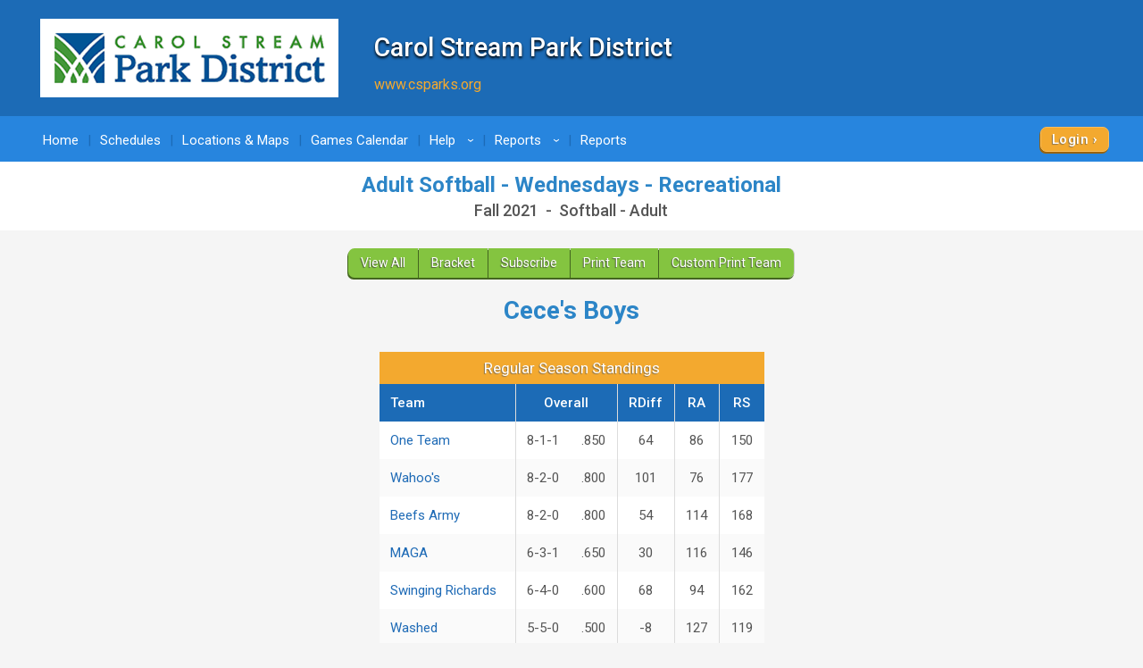

--- FILE ---
content_type: text/html; charset=utf-8
request_url: https://www.google.com/recaptcha/api2/anchor?ar=1&k=6LdtuqgUAAAAAPMNb225nn76u4Z3cxbGtvtQral4&co=aHR0cHM6Ly93d3cucXVpY2tzY29yZXMuY29tOjQ0Mw..&hl=en&v=PoyoqOPhxBO7pBk68S4YbpHZ&size=invisible&anchor-ms=20000&execute-ms=30000&cb=u5vso9d6gd9h
body_size: 48681
content:
<!DOCTYPE HTML><html dir="ltr" lang="en"><head><meta http-equiv="Content-Type" content="text/html; charset=UTF-8">
<meta http-equiv="X-UA-Compatible" content="IE=edge">
<title>reCAPTCHA</title>
<style type="text/css">
/* cyrillic-ext */
@font-face {
  font-family: 'Roboto';
  font-style: normal;
  font-weight: 400;
  font-stretch: 100%;
  src: url(//fonts.gstatic.com/s/roboto/v48/KFO7CnqEu92Fr1ME7kSn66aGLdTylUAMa3GUBHMdazTgWw.woff2) format('woff2');
  unicode-range: U+0460-052F, U+1C80-1C8A, U+20B4, U+2DE0-2DFF, U+A640-A69F, U+FE2E-FE2F;
}
/* cyrillic */
@font-face {
  font-family: 'Roboto';
  font-style: normal;
  font-weight: 400;
  font-stretch: 100%;
  src: url(//fonts.gstatic.com/s/roboto/v48/KFO7CnqEu92Fr1ME7kSn66aGLdTylUAMa3iUBHMdazTgWw.woff2) format('woff2');
  unicode-range: U+0301, U+0400-045F, U+0490-0491, U+04B0-04B1, U+2116;
}
/* greek-ext */
@font-face {
  font-family: 'Roboto';
  font-style: normal;
  font-weight: 400;
  font-stretch: 100%;
  src: url(//fonts.gstatic.com/s/roboto/v48/KFO7CnqEu92Fr1ME7kSn66aGLdTylUAMa3CUBHMdazTgWw.woff2) format('woff2');
  unicode-range: U+1F00-1FFF;
}
/* greek */
@font-face {
  font-family: 'Roboto';
  font-style: normal;
  font-weight: 400;
  font-stretch: 100%;
  src: url(//fonts.gstatic.com/s/roboto/v48/KFO7CnqEu92Fr1ME7kSn66aGLdTylUAMa3-UBHMdazTgWw.woff2) format('woff2');
  unicode-range: U+0370-0377, U+037A-037F, U+0384-038A, U+038C, U+038E-03A1, U+03A3-03FF;
}
/* math */
@font-face {
  font-family: 'Roboto';
  font-style: normal;
  font-weight: 400;
  font-stretch: 100%;
  src: url(//fonts.gstatic.com/s/roboto/v48/KFO7CnqEu92Fr1ME7kSn66aGLdTylUAMawCUBHMdazTgWw.woff2) format('woff2');
  unicode-range: U+0302-0303, U+0305, U+0307-0308, U+0310, U+0312, U+0315, U+031A, U+0326-0327, U+032C, U+032F-0330, U+0332-0333, U+0338, U+033A, U+0346, U+034D, U+0391-03A1, U+03A3-03A9, U+03B1-03C9, U+03D1, U+03D5-03D6, U+03F0-03F1, U+03F4-03F5, U+2016-2017, U+2034-2038, U+203C, U+2040, U+2043, U+2047, U+2050, U+2057, U+205F, U+2070-2071, U+2074-208E, U+2090-209C, U+20D0-20DC, U+20E1, U+20E5-20EF, U+2100-2112, U+2114-2115, U+2117-2121, U+2123-214F, U+2190, U+2192, U+2194-21AE, U+21B0-21E5, U+21F1-21F2, U+21F4-2211, U+2213-2214, U+2216-22FF, U+2308-230B, U+2310, U+2319, U+231C-2321, U+2336-237A, U+237C, U+2395, U+239B-23B7, U+23D0, U+23DC-23E1, U+2474-2475, U+25AF, U+25B3, U+25B7, U+25BD, U+25C1, U+25CA, U+25CC, U+25FB, U+266D-266F, U+27C0-27FF, U+2900-2AFF, U+2B0E-2B11, U+2B30-2B4C, U+2BFE, U+3030, U+FF5B, U+FF5D, U+1D400-1D7FF, U+1EE00-1EEFF;
}
/* symbols */
@font-face {
  font-family: 'Roboto';
  font-style: normal;
  font-weight: 400;
  font-stretch: 100%;
  src: url(//fonts.gstatic.com/s/roboto/v48/KFO7CnqEu92Fr1ME7kSn66aGLdTylUAMaxKUBHMdazTgWw.woff2) format('woff2');
  unicode-range: U+0001-000C, U+000E-001F, U+007F-009F, U+20DD-20E0, U+20E2-20E4, U+2150-218F, U+2190, U+2192, U+2194-2199, U+21AF, U+21E6-21F0, U+21F3, U+2218-2219, U+2299, U+22C4-22C6, U+2300-243F, U+2440-244A, U+2460-24FF, U+25A0-27BF, U+2800-28FF, U+2921-2922, U+2981, U+29BF, U+29EB, U+2B00-2BFF, U+4DC0-4DFF, U+FFF9-FFFB, U+10140-1018E, U+10190-1019C, U+101A0, U+101D0-101FD, U+102E0-102FB, U+10E60-10E7E, U+1D2C0-1D2D3, U+1D2E0-1D37F, U+1F000-1F0FF, U+1F100-1F1AD, U+1F1E6-1F1FF, U+1F30D-1F30F, U+1F315, U+1F31C, U+1F31E, U+1F320-1F32C, U+1F336, U+1F378, U+1F37D, U+1F382, U+1F393-1F39F, U+1F3A7-1F3A8, U+1F3AC-1F3AF, U+1F3C2, U+1F3C4-1F3C6, U+1F3CA-1F3CE, U+1F3D4-1F3E0, U+1F3ED, U+1F3F1-1F3F3, U+1F3F5-1F3F7, U+1F408, U+1F415, U+1F41F, U+1F426, U+1F43F, U+1F441-1F442, U+1F444, U+1F446-1F449, U+1F44C-1F44E, U+1F453, U+1F46A, U+1F47D, U+1F4A3, U+1F4B0, U+1F4B3, U+1F4B9, U+1F4BB, U+1F4BF, U+1F4C8-1F4CB, U+1F4D6, U+1F4DA, U+1F4DF, U+1F4E3-1F4E6, U+1F4EA-1F4ED, U+1F4F7, U+1F4F9-1F4FB, U+1F4FD-1F4FE, U+1F503, U+1F507-1F50B, U+1F50D, U+1F512-1F513, U+1F53E-1F54A, U+1F54F-1F5FA, U+1F610, U+1F650-1F67F, U+1F687, U+1F68D, U+1F691, U+1F694, U+1F698, U+1F6AD, U+1F6B2, U+1F6B9-1F6BA, U+1F6BC, U+1F6C6-1F6CF, U+1F6D3-1F6D7, U+1F6E0-1F6EA, U+1F6F0-1F6F3, U+1F6F7-1F6FC, U+1F700-1F7FF, U+1F800-1F80B, U+1F810-1F847, U+1F850-1F859, U+1F860-1F887, U+1F890-1F8AD, U+1F8B0-1F8BB, U+1F8C0-1F8C1, U+1F900-1F90B, U+1F93B, U+1F946, U+1F984, U+1F996, U+1F9E9, U+1FA00-1FA6F, U+1FA70-1FA7C, U+1FA80-1FA89, U+1FA8F-1FAC6, U+1FACE-1FADC, U+1FADF-1FAE9, U+1FAF0-1FAF8, U+1FB00-1FBFF;
}
/* vietnamese */
@font-face {
  font-family: 'Roboto';
  font-style: normal;
  font-weight: 400;
  font-stretch: 100%;
  src: url(//fonts.gstatic.com/s/roboto/v48/KFO7CnqEu92Fr1ME7kSn66aGLdTylUAMa3OUBHMdazTgWw.woff2) format('woff2');
  unicode-range: U+0102-0103, U+0110-0111, U+0128-0129, U+0168-0169, U+01A0-01A1, U+01AF-01B0, U+0300-0301, U+0303-0304, U+0308-0309, U+0323, U+0329, U+1EA0-1EF9, U+20AB;
}
/* latin-ext */
@font-face {
  font-family: 'Roboto';
  font-style: normal;
  font-weight: 400;
  font-stretch: 100%;
  src: url(//fonts.gstatic.com/s/roboto/v48/KFO7CnqEu92Fr1ME7kSn66aGLdTylUAMa3KUBHMdazTgWw.woff2) format('woff2');
  unicode-range: U+0100-02BA, U+02BD-02C5, U+02C7-02CC, U+02CE-02D7, U+02DD-02FF, U+0304, U+0308, U+0329, U+1D00-1DBF, U+1E00-1E9F, U+1EF2-1EFF, U+2020, U+20A0-20AB, U+20AD-20C0, U+2113, U+2C60-2C7F, U+A720-A7FF;
}
/* latin */
@font-face {
  font-family: 'Roboto';
  font-style: normal;
  font-weight: 400;
  font-stretch: 100%;
  src: url(//fonts.gstatic.com/s/roboto/v48/KFO7CnqEu92Fr1ME7kSn66aGLdTylUAMa3yUBHMdazQ.woff2) format('woff2');
  unicode-range: U+0000-00FF, U+0131, U+0152-0153, U+02BB-02BC, U+02C6, U+02DA, U+02DC, U+0304, U+0308, U+0329, U+2000-206F, U+20AC, U+2122, U+2191, U+2193, U+2212, U+2215, U+FEFF, U+FFFD;
}
/* cyrillic-ext */
@font-face {
  font-family: 'Roboto';
  font-style: normal;
  font-weight: 500;
  font-stretch: 100%;
  src: url(//fonts.gstatic.com/s/roboto/v48/KFO7CnqEu92Fr1ME7kSn66aGLdTylUAMa3GUBHMdazTgWw.woff2) format('woff2');
  unicode-range: U+0460-052F, U+1C80-1C8A, U+20B4, U+2DE0-2DFF, U+A640-A69F, U+FE2E-FE2F;
}
/* cyrillic */
@font-face {
  font-family: 'Roboto';
  font-style: normal;
  font-weight: 500;
  font-stretch: 100%;
  src: url(//fonts.gstatic.com/s/roboto/v48/KFO7CnqEu92Fr1ME7kSn66aGLdTylUAMa3iUBHMdazTgWw.woff2) format('woff2');
  unicode-range: U+0301, U+0400-045F, U+0490-0491, U+04B0-04B1, U+2116;
}
/* greek-ext */
@font-face {
  font-family: 'Roboto';
  font-style: normal;
  font-weight: 500;
  font-stretch: 100%;
  src: url(//fonts.gstatic.com/s/roboto/v48/KFO7CnqEu92Fr1ME7kSn66aGLdTylUAMa3CUBHMdazTgWw.woff2) format('woff2');
  unicode-range: U+1F00-1FFF;
}
/* greek */
@font-face {
  font-family: 'Roboto';
  font-style: normal;
  font-weight: 500;
  font-stretch: 100%;
  src: url(//fonts.gstatic.com/s/roboto/v48/KFO7CnqEu92Fr1ME7kSn66aGLdTylUAMa3-UBHMdazTgWw.woff2) format('woff2');
  unicode-range: U+0370-0377, U+037A-037F, U+0384-038A, U+038C, U+038E-03A1, U+03A3-03FF;
}
/* math */
@font-face {
  font-family: 'Roboto';
  font-style: normal;
  font-weight: 500;
  font-stretch: 100%;
  src: url(//fonts.gstatic.com/s/roboto/v48/KFO7CnqEu92Fr1ME7kSn66aGLdTylUAMawCUBHMdazTgWw.woff2) format('woff2');
  unicode-range: U+0302-0303, U+0305, U+0307-0308, U+0310, U+0312, U+0315, U+031A, U+0326-0327, U+032C, U+032F-0330, U+0332-0333, U+0338, U+033A, U+0346, U+034D, U+0391-03A1, U+03A3-03A9, U+03B1-03C9, U+03D1, U+03D5-03D6, U+03F0-03F1, U+03F4-03F5, U+2016-2017, U+2034-2038, U+203C, U+2040, U+2043, U+2047, U+2050, U+2057, U+205F, U+2070-2071, U+2074-208E, U+2090-209C, U+20D0-20DC, U+20E1, U+20E5-20EF, U+2100-2112, U+2114-2115, U+2117-2121, U+2123-214F, U+2190, U+2192, U+2194-21AE, U+21B0-21E5, U+21F1-21F2, U+21F4-2211, U+2213-2214, U+2216-22FF, U+2308-230B, U+2310, U+2319, U+231C-2321, U+2336-237A, U+237C, U+2395, U+239B-23B7, U+23D0, U+23DC-23E1, U+2474-2475, U+25AF, U+25B3, U+25B7, U+25BD, U+25C1, U+25CA, U+25CC, U+25FB, U+266D-266F, U+27C0-27FF, U+2900-2AFF, U+2B0E-2B11, U+2B30-2B4C, U+2BFE, U+3030, U+FF5B, U+FF5D, U+1D400-1D7FF, U+1EE00-1EEFF;
}
/* symbols */
@font-face {
  font-family: 'Roboto';
  font-style: normal;
  font-weight: 500;
  font-stretch: 100%;
  src: url(//fonts.gstatic.com/s/roboto/v48/KFO7CnqEu92Fr1ME7kSn66aGLdTylUAMaxKUBHMdazTgWw.woff2) format('woff2');
  unicode-range: U+0001-000C, U+000E-001F, U+007F-009F, U+20DD-20E0, U+20E2-20E4, U+2150-218F, U+2190, U+2192, U+2194-2199, U+21AF, U+21E6-21F0, U+21F3, U+2218-2219, U+2299, U+22C4-22C6, U+2300-243F, U+2440-244A, U+2460-24FF, U+25A0-27BF, U+2800-28FF, U+2921-2922, U+2981, U+29BF, U+29EB, U+2B00-2BFF, U+4DC0-4DFF, U+FFF9-FFFB, U+10140-1018E, U+10190-1019C, U+101A0, U+101D0-101FD, U+102E0-102FB, U+10E60-10E7E, U+1D2C0-1D2D3, U+1D2E0-1D37F, U+1F000-1F0FF, U+1F100-1F1AD, U+1F1E6-1F1FF, U+1F30D-1F30F, U+1F315, U+1F31C, U+1F31E, U+1F320-1F32C, U+1F336, U+1F378, U+1F37D, U+1F382, U+1F393-1F39F, U+1F3A7-1F3A8, U+1F3AC-1F3AF, U+1F3C2, U+1F3C4-1F3C6, U+1F3CA-1F3CE, U+1F3D4-1F3E0, U+1F3ED, U+1F3F1-1F3F3, U+1F3F5-1F3F7, U+1F408, U+1F415, U+1F41F, U+1F426, U+1F43F, U+1F441-1F442, U+1F444, U+1F446-1F449, U+1F44C-1F44E, U+1F453, U+1F46A, U+1F47D, U+1F4A3, U+1F4B0, U+1F4B3, U+1F4B9, U+1F4BB, U+1F4BF, U+1F4C8-1F4CB, U+1F4D6, U+1F4DA, U+1F4DF, U+1F4E3-1F4E6, U+1F4EA-1F4ED, U+1F4F7, U+1F4F9-1F4FB, U+1F4FD-1F4FE, U+1F503, U+1F507-1F50B, U+1F50D, U+1F512-1F513, U+1F53E-1F54A, U+1F54F-1F5FA, U+1F610, U+1F650-1F67F, U+1F687, U+1F68D, U+1F691, U+1F694, U+1F698, U+1F6AD, U+1F6B2, U+1F6B9-1F6BA, U+1F6BC, U+1F6C6-1F6CF, U+1F6D3-1F6D7, U+1F6E0-1F6EA, U+1F6F0-1F6F3, U+1F6F7-1F6FC, U+1F700-1F7FF, U+1F800-1F80B, U+1F810-1F847, U+1F850-1F859, U+1F860-1F887, U+1F890-1F8AD, U+1F8B0-1F8BB, U+1F8C0-1F8C1, U+1F900-1F90B, U+1F93B, U+1F946, U+1F984, U+1F996, U+1F9E9, U+1FA00-1FA6F, U+1FA70-1FA7C, U+1FA80-1FA89, U+1FA8F-1FAC6, U+1FACE-1FADC, U+1FADF-1FAE9, U+1FAF0-1FAF8, U+1FB00-1FBFF;
}
/* vietnamese */
@font-face {
  font-family: 'Roboto';
  font-style: normal;
  font-weight: 500;
  font-stretch: 100%;
  src: url(//fonts.gstatic.com/s/roboto/v48/KFO7CnqEu92Fr1ME7kSn66aGLdTylUAMa3OUBHMdazTgWw.woff2) format('woff2');
  unicode-range: U+0102-0103, U+0110-0111, U+0128-0129, U+0168-0169, U+01A0-01A1, U+01AF-01B0, U+0300-0301, U+0303-0304, U+0308-0309, U+0323, U+0329, U+1EA0-1EF9, U+20AB;
}
/* latin-ext */
@font-face {
  font-family: 'Roboto';
  font-style: normal;
  font-weight: 500;
  font-stretch: 100%;
  src: url(//fonts.gstatic.com/s/roboto/v48/KFO7CnqEu92Fr1ME7kSn66aGLdTylUAMa3KUBHMdazTgWw.woff2) format('woff2');
  unicode-range: U+0100-02BA, U+02BD-02C5, U+02C7-02CC, U+02CE-02D7, U+02DD-02FF, U+0304, U+0308, U+0329, U+1D00-1DBF, U+1E00-1E9F, U+1EF2-1EFF, U+2020, U+20A0-20AB, U+20AD-20C0, U+2113, U+2C60-2C7F, U+A720-A7FF;
}
/* latin */
@font-face {
  font-family: 'Roboto';
  font-style: normal;
  font-weight: 500;
  font-stretch: 100%;
  src: url(//fonts.gstatic.com/s/roboto/v48/KFO7CnqEu92Fr1ME7kSn66aGLdTylUAMa3yUBHMdazQ.woff2) format('woff2');
  unicode-range: U+0000-00FF, U+0131, U+0152-0153, U+02BB-02BC, U+02C6, U+02DA, U+02DC, U+0304, U+0308, U+0329, U+2000-206F, U+20AC, U+2122, U+2191, U+2193, U+2212, U+2215, U+FEFF, U+FFFD;
}
/* cyrillic-ext */
@font-face {
  font-family: 'Roboto';
  font-style: normal;
  font-weight: 900;
  font-stretch: 100%;
  src: url(//fonts.gstatic.com/s/roboto/v48/KFO7CnqEu92Fr1ME7kSn66aGLdTylUAMa3GUBHMdazTgWw.woff2) format('woff2');
  unicode-range: U+0460-052F, U+1C80-1C8A, U+20B4, U+2DE0-2DFF, U+A640-A69F, U+FE2E-FE2F;
}
/* cyrillic */
@font-face {
  font-family: 'Roboto';
  font-style: normal;
  font-weight: 900;
  font-stretch: 100%;
  src: url(//fonts.gstatic.com/s/roboto/v48/KFO7CnqEu92Fr1ME7kSn66aGLdTylUAMa3iUBHMdazTgWw.woff2) format('woff2');
  unicode-range: U+0301, U+0400-045F, U+0490-0491, U+04B0-04B1, U+2116;
}
/* greek-ext */
@font-face {
  font-family: 'Roboto';
  font-style: normal;
  font-weight: 900;
  font-stretch: 100%;
  src: url(//fonts.gstatic.com/s/roboto/v48/KFO7CnqEu92Fr1ME7kSn66aGLdTylUAMa3CUBHMdazTgWw.woff2) format('woff2');
  unicode-range: U+1F00-1FFF;
}
/* greek */
@font-face {
  font-family: 'Roboto';
  font-style: normal;
  font-weight: 900;
  font-stretch: 100%;
  src: url(//fonts.gstatic.com/s/roboto/v48/KFO7CnqEu92Fr1ME7kSn66aGLdTylUAMa3-UBHMdazTgWw.woff2) format('woff2');
  unicode-range: U+0370-0377, U+037A-037F, U+0384-038A, U+038C, U+038E-03A1, U+03A3-03FF;
}
/* math */
@font-face {
  font-family: 'Roboto';
  font-style: normal;
  font-weight: 900;
  font-stretch: 100%;
  src: url(//fonts.gstatic.com/s/roboto/v48/KFO7CnqEu92Fr1ME7kSn66aGLdTylUAMawCUBHMdazTgWw.woff2) format('woff2');
  unicode-range: U+0302-0303, U+0305, U+0307-0308, U+0310, U+0312, U+0315, U+031A, U+0326-0327, U+032C, U+032F-0330, U+0332-0333, U+0338, U+033A, U+0346, U+034D, U+0391-03A1, U+03A3-03A9, U+03B1-03C9, U+03D1, U+03D5-03D6, U+03F0-03F1, U+03F4-03F5, U+2016-2017, U+2034-2038, U+203C, U+2040, U+2043, U+2047, U+2050, U+2057, U+205F, U+2070-2071, U+2074-208E, U+2090-209C, U+20D0-20DC, U+20E1, U+20E5-20EF, U+2100-2112, U+2114-2115, U+2117-2121, U+2123-214F, U+2190, U+2192, U+2194-21AE, U+21B0-21E5, U+21F1-21F2, U+21F4-2211, U+2213-2214, U+2216-22FF, U+2308-230B, U+2310, U+2319, U+231C-2321, U+2336-237A, U+237C, U+2395, U+239B-23B7, U+23D0, U+23DC-23E1, U+2474-2475, U+25AF, U+25B3, U+25B7, U+25BD, U+25C1, U+25CA, U+25CC, U+25FB, U+266D-266F, U+27C0-27FF, U+2900-2AFF, U+2B0E-2B11, U+2B30-2B4C, U+2BFE, U+3030, U+FF5B, U+FF5D, U+1D400-1D7FF, U+1EE00-1EEFF;
}
/* symbols */
@font-face {
  font-family: 'Roboto';
  font-style: normal;
  font-weight: 900;
  font-stretch: 100%;
  src: url(//fonts.gstatic.com/s/roboto/v48/KFO7CnqEu92Fr1ME7kSn66aGLdTylUAMaxKUBHMdazTgWw.woff2) format('woff2');
  unicode-range: U+0001-000C, U+000E-001F, U+007F-009F, U+20DD-20E0, U+20E2-20E4, U+2150-218F, U+2190, U+2192, U+2194-2199, U+21AF, U+21E6-21F0, U+21F3, U+2218-2219, U+2299, U+22C4-22C6, U+2300-243F, U+2440-244A, U+2460-24FF, U+25A0-27BF, U+2800-28FF, U+2921-2922, U+2981, U+29BF, U+29EB, U+2B00-2BFF, U+4DC0-4DFF, U+FFF9-FFFB, U+10140-1018E, U+10190-1019C, U+101A0, U+101D0-101FD, U+102E0-102FB, U+10E60-10E7E, U+1D2C0-1D2D3, U+1D2E0-1D37F, U+1F000-1F0FF, U+1F100-1F1AD, U+1F1E6-1F1FF, U+1F30D-1F30F, U+1F315, U+1F31C, U+1F31E, U+1F320-1F32C, U+1F336, U+1F378, U+1F37D, U+1F382, U+1F393-1F39F, U+1F3A7-1F3A8, U+1F3AC-1F3AF, U+1F3C2, U+1F3C4-1F3C6, U+1F3CA-1F3CE, U+1F3D4-1F3E0, U+1F3ED, U+1F3F1-1F3F3, U+1F3F5-1F3F7, U+1F408, U+1F415, U+1F41F, U+1F426, U+1F43F, U+1F441-1F442, U+1F444, U+1F446-1F449, U+1F44C-1F44E, U+1F453, U+1F46A, U+1F47D, U+1F4A3, U+1F4B0, U+1F4B3, U+1F4B9, U+1F4BB, U+1F4BF, U+1F4C8-1F4CB, U+1F4D6, U+1F4DA, U+1F4DF, U+1F4E3-1F4E6, U+1F4EA-1F4ED, U+1F4F7, U+1F4F9-1F4FB, U+1F4FD-1F4FE, U+1F503, U+1F507-1F50B, U+1F50D, U+1F512-1F513, U+1F53E-1F54A, U+1F54F-1F5FA, U+1F610, U+1F650-1F67F, U+1F687, U+1F68D, U+1F691, U+1F694, U+1F698, U+1F6AD, U+1F6B2, U+1F6B9-1F6BA, U+1F6BC, U+1F6C6-1F6CF, U+1F6D3-1F6D7, U+1F6E0-1F6EA, U+1F6F0-1F6F3, U+1F6F7-1F6FC, U+1F700-1F7FF, U+1F800-1F80B, U+1F810-1F847, U+1F850-1F859, U+1F860-1F887, U+1F890-1F8AD, U+1F8B0-1F8BB, U+1F8C0-1F8C1, U+1F900-1F90B, U+1F93B, U+1F946, U+1F984, U+1F996, U+1F9E9, U+1FA00-1FA6F, U+1FA70-1FA7C, U+1FA80-1FA89, U+1FA8F-1FAC6, U+1FACE-1FADC, U+1FADF-1FAE9, U+1FAF0-1FAF8, U+1FB00-1FBFF;
}
/* vietnamese */
@font-face {
  font-family: 'Roboto';
  font-style: normal;
  font-weight: 900;
  font-stretch: 100%;
  src: url(//fonts.gstatic.com/s/roboto/v48/KFO7CnqEu92Fr1ME7kSn66aGLdTylUAMa3OUBHMdazTgWw.woff2) format('woff2');
  unicode-range: U+0102-0103, U+0110-0111, U+0128-0129, U+0168-0169, U+01A0-01A1, U+01AF-01B0, U+0300-0301, U+0303-0304, U+0308-0309, U+0323, U+0329, U+1EA0-1EF9, U+20AB;
}
/* latin-ext */
@font-face {
  font-family: 'Roboto';
  font-style: normal;
  font-weight: 900;
  font-stretch: 100%;
  src: url(//fonts.gstatic.com/s/roboto/v48/KFO7CnqEu92Fr1ME7kSn66aGLdTylUAMa3KUBHMdazTgWw.woff2) format('woff2');
  unicode-range: U+0100-02BA, U+02BD-02C5, U+02C7-02CC, U+02CE-02D7, U+02DD-02FF, U+0304, U+0308, U+0329, U+1D00-1DBF, U+1E00-1E9F, U+1EF2-1EFF, U+2020, U+20A0-20AB, U+20AD-20C0, U+2113, U+2C60-2C7F, U+A720-A7FF;
}
/* latin */
@font-face {
  font-family: 'Roboto';
  font-style: normal;
  font-weight: 900;
  font-stretch: 100%;
  src: url(//fonts.gstatic.com/s/roboto/v48/KFO7CnqEu92Fr1ME7kSn66aGLdTylUAMa3yUBHMdazQ.woff2) format('woff2');
  unicode-range: U+0000-00FF, U+0131, U+0152-0153, U+02BB-02BC, U+02C6, U+02DA, U+02DC, U+0304, U+0308, U+0329, U+2000-206F, U+20AC, U+2122, U+2191, U+2193, U+2212, U+2215, U+FEFF, U+FFFD;
}

</style>
<link rel="stylesheet" type="text/css" href="https://www.gstatic.com/recaptcha/releases/PoyoqOPhxBO7pBk68S4YbpHZ/styles__ltr.css">
<script nonce="IWXbT4dWaoF9AiuuKUZPoQ" type="text/javascript">window['__recaptcha_api'] = 'https://www.google.com/recaptcha/api2/';</script>
<script type="text/javascript" src="https://www.gstatic.com/recaptcha/releases/PoyoqOPhxBO7pBk68S4YbpHZ/recaptcha__en.js" nonce="IWXbT4dWaoF9AiuuKUZPoQ">
      
    </script></head>
<body><div id="rc-anchor-alert" class="rc-anchor-alert"></div>
<input type="hidden" id="recaptcha-token" value="[base64]">
<script type="text/javascript" nonce="IWXbT4dWaoF9AiuuKUZPoQ">
      recaptcha.anchor.Main.init("[\x22ainput\x22,[\x22bgdata\x22,\x22\x22,\[base64]/[base64]/[base64]/[base64]/[base64]/[base64]/[base64]/[base64]/[base64]/[base64]\\u003d\x22,\[base64]\\u003d\x22,\x22f0I4woRMflZ3w5rDrMO/w6LCuQ0xwolRdiMWwrpow5/CiDd6wptHAMKJwp3CtMOzw6Anw7lDLsObwqbDiMKhJcOxwrDDrWHDijTCq8Oawp/Dij0sPylowp/DnhjDr8KUAynCvjhDw7XDvxjCrAo8w5RZwqLDnMOgwpZlwozCsAHDjMOrwr0yHSMvwrkJKMKPw7zCuWXDnkXCpA7CrsOuw7ZRwpfDkMK1wpvCrTFeTsORwo3Dr8KRwowUJFbDsMOhwpotQcKsw5zClsO9w6nDisK4w67DjSvDlcKVwoJEw6p/w5IXN8OJXcK7wp9eIcKUw4jCk8Ojw5Y/[base64]/w4YxwoDDgw5UZsOjV8OPw6PDncOgWAI3wpDDvAZDchNfMxDDscKrWMKbWDA+YsOpQsKPwpDDscOFw4bDvsKLeGXCpcOaQcOhw6rDtMO+dUjDj1giw5nDosKXSSDCpcO0worDklnCh8OuTMOcTcO4UcKaw5/[base64]/DlsOLDMO3ZQEpwoFUT8K+wrF4ZA5Hw7vDqMOXw7AdZEvCpsKGPMOxwpXCp8K/w4zDiGDCpsKdIAjDn3/Co17DpRN6FMKfwpnDthLDoVIXbSfDnD9uw6rDj8OdBWhnw7NrwroewoPDi8Orw5o8wroCwoPDscKmLcO1VMKhHsKawoLCj8KRwqEUUcO4dmFzw5bDtcKmNX1VP1ZOS2xFw57CpF0eLl03YEzCgS7DoibCnUw8wr/DiCQIw63CoQLCgcOFwqo4eEsLKsKQEXHDp8KewqMbXybDu1svw4TDr8KNfsK3DXDDkT4kw48uwr4WGsO9CcO/w43CqcOgwoZSERBqLUbCkl7DvzvDl8OPw7McY8KMwqzDinEQE0LDk1DDhsK+wqHCpgQvw53CrsOsIMOyBW0dw4DClks6wqZJYMO5w57Ck27Cr8OKw4J3KMOqw7nCrhrDqwfDrsKlBBlNwrYVG0dgAsK2w64mLQ7CtsO0wqgAwp/DscKcPA8rwpphwprDgcKzcQlSU8KKPxJvwqYfwoDDsFIjBsK7w6EYfTVfAypvPVkUw6A/YMOUNsO6XgrCqcOXc2nDjlzCpsKoZsOQLE0IZsO6wq1wY8OOcTXDg8OZOsK+w5xKw6E8BHzDtsOfTcKmR3PCucKlw44vw4wJwpLCvsOgw71dakAzccKEw6kaPsOQwpwZwrcLwppUAMKhVWLCqsO8HcKFHsOSAgXCq8Ojwp7CkcOgYlNfwpjDkCMqHi/Cq1nDvgglw6/DoQfCoQ4yX3DCjWFKwrbDhcOQw7PDmS4Ow77DpcOTw5LCmnoLH8OpwqIWwp1gPMKcORrCqMKoJ8O5CAHCosOQwolVwr8ue8OawojCjypxw43Cq8KWcy/CqUdgw4EIw5PCo8ODw7IVw5nDjF4vwpgxw4tKMXrCgMOPVsKwOsO0aMOZfcKWfWV+QF1Xd2vDucK/w5DCqSBcw7pYw5bDo8OlXsOmw5bCqisdwp11X2DDt33DhgcFw5YPBQXDgCI8wrJPw5RyCcKudVZuw4MVYMOOE0wPw6ZKw4DCtHQ4w5V+w55Cw6vDrT12DjhXF8KBYsK1H8KwV2oLcMOHwqLCm8Osw7AGOcKCOMKNw77DusOCOsO9w77DtUdXKsK0c1IWcsKnwq50TE/DkMKBwohpZWtkwoRIQsO/woZudMOcwp/DnkNwaWEYw6QtwrM5M1Edc8OyWMKSDj7Di8Oqwo/ChXt5K8KtbXQNwrnDisKVMsKJRcKowqxYwpfCmT0zwrg/X3XDrE0Rw60RMVzCs8OhWjhWdnjDmsOEdAzCqRfDiQRydBxwworDn1vDr0d/wpTDtCYYwp0mwr0eOcOCw7dPNmbDmsKow5h4LCA9HsOmw4XDjEkzaiXDqBjCgMOQwoFew5rDnRnDoMOlYMOTwojCssOpw5taw69jw5HDqcOswphiwrdAwqnCrMOvHsOoS8K8ZG0/EcO4w4HCvcOYHMKgw7fCp3jDk8K7ZyzDo8KrJxFwwp99VMOKaMO6C8OvEsK+wo/DnCZJwotmw70dwrMlwp/ChsKPwrXDs0TDimLDsVpQf8OoU8OWwq9BwofDgizDlMO4UsKJw6Q0disUw7oswqwJR8KCw6EJFi80w4fCnnBWZcO+Sg3CqQJtw7QULC/DjcO/[base64]/CpMKOfXhNYnoGw6DCqcOhQR/DvCFiwoAjw7vCk8OIQMKNLsKpwr9Xw65XE8KSwpzCiMKOdSbCp1XDkD8mwp7CmyMLScK6TxJpM1V+wrzCuMKoezBTQhfDu8KAwqZow77CvMOOVMORHMKKw4nCvQFGFQPDriRLwoU6w4DDnMOOfChZwpzCokdJw4zCrsOkDcOFcMKFViJfw6nCiRrCiF/DuF1tX8KSw4xpZAgNwpoPaArCkFAkfMKIw7HCt1szwpXCvTbCpMOCwpDDpDnDvsOtEMKBw7vClQHDp8O4wrnCokrCniF+wppiwrwyJQjCpMOjw7LDqsOOccOcHXLCjcOYfCEnw5kBHj7DkATCrAkTFMO/ZnzDtVDCm8KlwpTChsK1XEQWwqzDucKOwqg3w4Zuw67DjCvDpcK7w6g4wpZlw4Fnw4N2B8K0FVLDlMOXwoTDg8OsN8Kow5XDpzUsccOXfW7Cvl5nW8KlIcOpw6J6XXJbwrkSwofClMO9bX/DqcKUbMOyGsO2woTCgyx3eMK0wq8wKUDCpB/CgCPDtcOfwqdYHkfDvMKrw6/CrRQVIcOHw6/[base64]/DmEzClMOiXBzCpsKeDEs9w77ClsKKwrdoUsKWw54sw4AmwoE6Sj4oMsOxwpQMwrzDmUTDucKFXj7CgmjCjsK/[base64]/wqHDg3t5HcKBw7xuw6N9w7kVw5BdZR8/GsOZFcK6w7ZYw78gw63Dt8KsTcKbwpF5Ai4icMKiwph7GSw4XD4mwp7DocOtE8O2GcOUFnbCpyjCo8OMLcKGNWVRw7/Ds8OWZ8OAwoE/[base64]/CmMKVwrHCsXXDnGrDuybClHnCmhrDr2cFwp4nXD3Cp8KowprClcKGwrlEBhXCucKsw5/[base64]/Dun/DssO6DyHDsSAYwqZFLXxKK8Oiw61JKcKEw53Do3TCsXXCqcO3w6HDuTUuw7DDqRhRG8O0wp7DjDnCrw1/w5TCkXUhwovDgcKdf8OmMMKxw53Cr1R/[base64]/CgTHDjMOnOAjClBwJA3pCBsKeYz7CscKkwrs1w5p9w75hDsKowp/CtMO2wqDDv1HCpVY+I8OkB8ODC0zCusOWYnoFd8KueHN/QCvDqsKLw6zDt2fDlsOWw7VVw55FwqUewo1mVXzCtcKCPcKWLMKnIcKya8O6w6ACw7cBah8bFUQbw6nDkF3DrjxFwqvCg8OwbT8pBhPDm8K7PAg+E8K+MzHCrcKsRBwVwqs0woDCocOXEUPCrxnDn8K8wo/CocKhfTHCpFfDs0PCnsO5Xn7DpQQLDijCuBQ4w4/[base64]/DpsOASDhqCh7DjFs9w5ASJ3hqw4YGwqpjYWDDm8OXwovDj3gsY8KjKcKba8KyZWJKSsKmOMKJw6N+w4zCqxVyGinClCQ2IMKhG11CfCwYATYOOxXCqWnCkmXDmiIhwp8Ww7Jbb8K3KHYUJMK/w5rCoMO/w77CtXIyw4w3QsOhd8OjT07CoV1Rw61YPmLDqVnCvMO0w73CgA52Uw/DnjZBW8KNwrBZNxhmUXhBSWAXanbCvCjCi8KsDADDlQ3DhxLCqg7DogrDiBDCpXDDs8OdF8K8XUPCqcOhbRBQBzRsJx/CtUlsQQlONMKbw5vDhsKSRMOSfMKXb8K/eTg5WnFhwpfCmsOuPklnw5/DvX3CisO6w4HDqmLCv0Rfw7RrwqsDC8K+wpzDhVwswpHDuELClsKHJMOAw40lMMKZSDJFJMKKw6puwp/CmhTDvsOtw43Dl8OJwoQewprCvErDrsOnLMKvw5vDkMOew4HCsjDDvgY6LkfCiSV1w7E4w5HDuAPCi8KuwonDkRVQaMKyw7rDisO3C8OxwqBEw7fDi8Ogwq3DqMOewrTCrcOGCiB4TxI9wqxnMMK1c8KIU1YBR2QJwoHDvsKLwpsgwoDDvipQwoI2wp/DozTCiAM/wrzCgwTDncKSSnACeyTChMOuacOXwqJmfcKswpjDogfCi8O1XMKfHh/CkSwEwo/DpxHCkxhzSsK6w6vCri/Do8OPesKCfHJFRsOKw5d0HSTCoXnDsk4+Z8OIG8Oew4rDky7DgcKcRC3DmnXDn0MEJMKJw5/Ctl/Dm0jChEnCj1TDkmLChhlvA2bCh8KMK8OMwq7CkMONYiYnwojDlcOowok2WDQeKsKCwrtldMO3w6lTwq3CpMKJNyUDwqfCkA84w4rDoW50wos2wrtcVFTCs8ODw5LCrsKPAi/CgwbCp8KPY8KvwohHXjLDhEHDqxUkE8OVw4FMZsKzBQnCmAHDkBpEw7dLJBDDisK2wpINwqXDhR7Ciml3BxB8KcOIeioAw5h2O8Oew4JUwpxSCCMsw50sw7nDhMOGEcOqw6vCv3bDqUs6GH7DrcK0dCpGw43CtQ/CjcKIwpIASzLCm8OxMWfCksO8FmgDbcKcWcOHw4NKb3nDrMOww5DDujvCrsOxU8KNa8K7TcO5fTQTOcKKwqvDkUYpwptINVfDtQ/DnBDCp8OoLSESw5nDg8ONw63CuMOIw6EQwooZw79dw5Jxwqg5wq3Ds8KDwrI5woA9MDbChcKDw6IrwoNKwqZ2FcOoBsK0w4vCl8OMw403LFnDnMOVw5/CuiTDsMKHw6fCqMOPwrIKaMOjTsKBRsO/ZcKNwqJpbsOTUCR5w5/Do0wTwppcw7HDm0HDl8OhQ8O8IBXDksKyw4vDjSZ4wrgANxsuw5IzdMKFEcOHw7FDJzhewo0YOR/DvUJjYcO5QhEzLMOhw7bCrhhlesKhSsKrZ8OIBjvDoX/DicO6wqHDmsKywonDrMKiQcKjwqVeV8KBw7YLwoHCpR1KwrJQw7rDryzDjDtyRcOSOsKXSQlBw5AhSMOZT8OXb18oKl7DgF7DjkrCskzDu8OuU8KLwpjDoCMhwpR8XMOVKifCkMKTw5xeaAgyw6wmwptEZsOTw5YeKFHCiiJjwp8ywo9+VUkPw4vDs8KTR3/CvQrCpMKsXcOiJcKDBlU4SsKiwpHCncKhwr01Z8Kgw5pnNBsldg7Dk8KBwohkwrQ0N8K7wrAaCxlZGxzDuzV6wpTCksK9w47CgiN9w70mYjTCjMKcKXd/wrbCoMKiaj5nHEnDmcOnw64gw43DpMKZViY5woAeD8OeVsOrHSbCtnZMw4V+w7fCusK2IcOjCkUwwqnDs0J+w7zCu8OJwqzCgjp3bwnCn8Kew4tjCih+BcKIUC9yw541wqACX17DqMKkXsOxwqpDwrZcwrUYwopRw5YawrTCu1PCmDgoQcOmLSEaX8OAEMOmVC/CjA0yKyl5EAopK8K2wohmw7Mmwp3DgMOdA8KkAMOYw4TCn8KDVGfDlsOFw4vDkQ4owqJHw6PCucKQLsK0KMO4MA1CwolMTsOqDHNEw6/DszrCqVN7w6g9OhTCjcOEPUlZXxXDncO0wrEdHcKwwpXCvsOtw4rDqiclSzvCicKlwr3DglgmwrDDpcKtwrQFwqDDlMKZwpDCrMO2bQM2wqDCsk/DohQSwpXChcOdwqoHK8K+w6d+fsKlw7JSbcKgwoTCsMOxcMO6C8Ozw5HCvXzCvMKuw4oOP8OIbsKIfsKTw5XCqMKODMK3UyDDmBYaw7Jew7rDlcObOsOpHsO4CMOpH2kldiHCrknClcKGWjZAw7I+w7vDqkNhFx/[base64]/DqCXDk2oZw7DDrMOoe8OZw7HCnlnDi8Ovw4XDtsK4DsO9wq/Dozhnw7YoA8KWw5HDr1VHT1PDqi5jw7/DncKmUcONw7jDmMKQCsKQw6V/XsOJVsKle8KfDWoWwrtMwp1Awqp5wrfDmGRMwpVTYWXChHQfwoDDh8KaSFhCendHBCXDlsKnw67CoR4twrQmPxcuGnJ6w64BUWN1NAc3V0rDjgMewqvCsgLDusKGw4PCnlRdDHM5woDDqnPChMOfw4hPwqFIw6vCgMOXwpsheV/CkcKhwrF4wqlxwpfDrsKDwpvCnDJ6ZWUtw7p5EC0neDXCuMK2wr1eFmEXVWEZwo/[base64]/UcKBETZddcKFwppFL8O6wpQlGMO2wpxKVsOfL8O8w5MFOMOKJsOpwr7Dmypxw5VYdGTDuW7CqMKCwqnDl3sFBGrDgsOhwpwDwpXCmsOIw67DgHrCtR4SGlh8DsOAwqd9ZcOBw5nCu8KNasK9M8O8wqQnwqfDoVTCq8KlVHkxQibDjsK0FcOowobDs8OISB3CqF/DkW50w7DCrsORw54vwpvCv2fCsVLDoglha2cAScKyAMOEUsKyw4BHw7I+KArDkDc2w65SBlrDpcO6w4dtRMKSwqMqS35Owrx1w5Y/TsOsPRHDh3I5bMOiLDU9YsKLwo0Uw4TDosOcDy7DnzLDrhPCo8OvDATCn8Kvw7rDvX7CmMK3wp3Dth5Vw4LCmcKmMBlgwqcpw6UFBSfDvV5dHsOawqVAwrTDvRJzwrxafMO8EMKrwr3Cv8Kcwr/CplUUwqxOw7nCjMOfwrTDiErDlcOOLcKtwoXCgSJTJUNhEzXCicK3wqlsw5hWwok2M8KrDsKDwqTDhRHCvigOw7RVO0fDicKywrNOWBhqP8KhwoQLZcO7a01vw5w5woZZJ3jCnMODw6PCssO9ESxYw7nDt8KswrnDjS/Ci0HDj3/CscONw6VGw4g7w7XDozTCsTwrwp0CRAzDusKeEx/[base64]/[base64]/DrsO8wrfDv8Ksw5t5w4nDuMO/wrlewrtDwr3CigAKZ8KXY1Vyw7jDocORwqlKw4RAw5nDuD4RWMKSFcOSblEgCnpZDnd7c1TCqgXDnzPCvMOOwpNwwp7DmsOVQ2kBUShewptVEsOgwrDDjMO3w6VvfcKXwqtzQsONw5tdfMORYU/[base64]/CssK9w6s2BMK1esK+QzZTw5Z6wpjCtRLDvcK1w7PDmcK9w5vDpTo1wqXCrAkSwrjDqsKjfMKqwo3CtsKEUxHDj8KDbcKIbsKhw61/AcOGNkPDs8KgJTvChcOcw7XDmsO+GcKrw4/CjXzDhcOAbsKPwpABJg/DsMOgN8OpwqhUwoFJw7Y5NMKfVGsywr5Cw60KMsKXw47Dk0YUY8OsbjVcwoXDgcOywoYnw4oSw44WwpzDhMKPT8OeEsOdwohQwq/CiF7Cs8KPDDYsfcK8HcK+awxfDkbDn8OCesO/[base64]/[base64]/w6A0wqsCw4t3b8Oaw7HCqiEoDMOHXX7DrsKSdiDDrm84UXbDnBXDhVjDnMKWwq5iwopubVXDmiZLwobCnMODwrxYXMK6OQnDvzzDg8O3w44kdcORw45bdMOKwqrCl8KAw63DoMKzwqlIw4oTA8OKwrIPwqXDkAlFGsKIw57CvghDwprCosOzIxBlw4B4wo/[base64]/eMKcw7Jxw5dkcMOwEcKdQsOow6/DiMKtw4nCo8KuCRXCjcOywrUcw4LDqXlWwqA2wpfDnB8mwrHCmX91wqDDv8KJcyB+GMKzw4ZkMHXDj0fDhMODwpULwpHCtH/DgMKIw7gvWR4FwrcKw7/Ci8Kbd8KKwq3DmsKXw587w6DCgsO2wqs2MMK/wqYlw4bCkkcnKAEUw7vDinljw5rCk8K8IsOnwp9dBMO4WcOMwrUFwpfDlsOiwojDiz7DhyvDsCTDuiHDgMOFW2bDqcOGwp9JWVTCgh/[base64]/CmMO8WQXDssKweVUpwq8YNMKKwq7Dl8OOwr9yGUdMwqtdIMOqLz3Dr8K3wrUHw6jCiMOxKcKyPsObScOrXcKsw5rDtcKmwqbDigrDvcKUYcOFw6UCCGjCoF3Cj8Oww4LCm8Krw6TDlmjCpcO4wo45bMKCPMOJF1VMw7gHwoRGP0YWVcOmfTvCpG7CrMKnFS7Ckx/CiFRAH8OYwpfCqcOhwpJlw44Zw7NKf8O9TsKeE8KgwokPTMKcwoFMKgnCncK1dcKWwq/CvcKeA8ORKjvCpANvw5R/ChrCojxgPcKew6XCvHjCljshCsONQzvCoTrDg8K3c8K6wrvChQ47IcK0M8KjwqdTwqrCoX7CuisTw4nDk8K8fMOdQsOxw7psw61aVMO/RC44w7BkBTDDtcOswqJrH8OowpvDnmFYMsOHwpjDksO8w5LDr3wdXMKRJsKKwo00PEI7w7oHwrfDrMKZw68ADn7DniLDrsKZwpBsw6tFwp/Cig58GMObTj5Bw7zDv3/[base64]/DgWFAcsKmYywuw5jDpSvCj8OlUMO5esO/w7bCs8ObF8KpwojDpMOHw5VLXmMuwpvDkMKbw49IRsO6ccKiwq91UcKZwoYNw4PCl8Osd8OTw4/DosKbJH7CgC/DnsKWwqLClcKbd3NQNcOXRMOPwq4iwoA+ER4yJA8vwoLCgVLDpsKFdyHClFPCuF1vUVnDoXMoK8KRP8OQDlrDqmXCpcKZw7hZwqUmWSnCksKqwpc4AkvCti/DuXd8Z8O+w5XDhzQbw7HCgcOSFAI2w5nClMOVSU/CgFUWw59yXsKgS8OAw6PDtlzDr8KsworCucKVwq13IcOew5TDqx8Iw4jCkMOBUirDgDM5QX/[base64]/P3LChS7CgcO5w6Vuwq/Cj8KMYsKIw7JjEgt5w5XCi8KHfDt8IMOUecO8JFDDi8KAwp9nTMOjGStQw43CocOrRMOgw5DCgV/Cjx4xAAx8Z0zDusKxwpPCrmcwf8O/M8O7w4LDjMOpD8OYw7h6IMOlw6cBwr8Wwq/CnMKIV8KMwrnDv8OsHsOFw6vDr8OOw7XDjEzDuxlsw5xaC8K+w4bCmMKPWsOjw6LDj8Khehc2w4XCr8ObVsK3I8KMwrIiFMO/XsKywoodTcKXcghzwqDCi8OLDDlTDcKNwoDCpw8PXG/CgsKRQ8KRZ0sXBlvClMKhWjtAYh5sNMKgA3/DhsOtD8OCLsO2w6PCtcKEUALCsmJHw53DrsOzwpzCo8ObXwvDmVLDv8OZwodOVAPDl8Orw6zCksOECsKqw5l8HDrCuiBtMSXCmsObAT3CvUDDrC4AwohPcRHCjX4Iw7LDtQ8cworCn8Oww7bCiFDDsMKEw49YwrDDk8O/[base64]/Pl7DosKOwqbClypUUMOkw6HDtz5NKHbDpQbDkFQkwpdaM8Kew5PDmcKoByUOw4vClDnDij9xwowHw77Cp2FURjUSwqHCsMKnd8OeIgPDkE/[base64]/Dv8KvwqYgQBPCiV7DswIXw7tHwpLDn8Kmw6/[base64]/[base64]/DoMK1wr0Mw53CrMO7cyLCrx7Cg2TCkExHw4jDm04Ad3wWW8OUZMK0wofCpsKHGMOiwpobKsOEwqzDosKRw4XDvsKIwp7CiB3CghfCqmc5OFjCgCzDhz7CmMOiPsOyRW18CS7DhsO+C1/[base64]/[base64]/CoC7CvcKEw78GwpwcH3FeMsO+w7TDiQkgw5HCuGpmwrnColEpw5YRwptfw5MZw6zCvMOEfcOGwo9ROnhbw4DCn1nCocKTE3JNwq/Dp0gfP8OcBnhvRzFlF8KKwrfDgMOTVcK+wrfDuwLDmwTCqAUtw7HClX/CnzPDjcKNTWYHw7bDhwrDm3/Cr8KGERoPVMKNw65/Kx3DscKEw7bChcOJLMOVw4BsQww+UTXCoQzCmcObHsKRcWnCsW9UUcK2wpFow7FYwoTCvMOkw4zChMOBBcKBZjfCvcOmw4rCq0VJwrgvYMKFw5N9e8O5G37DtXDCvAQLJ8Kla1rDhsKwwqnDpR/CpSTCucKBHXJLwr7Dhz3DlBrChRZOAMKyWsOMF0jDlcK8wozDncO5eVPCpzYEJ8KVSMONwqBmwq/Cm8OQHcOgw5nCsSzClDnCuFcQaMKAXQgow7XCgV9OS8OYw6XCk1bDo38iwrFvwrMdU0/CsX3DikHDuBLDmlzDi2HCi8OIwpM1w4pFw4XCgE1bwrhDwrvCjyLCvMK3wpTChcOkXsOdw7g+PhFsw6rDj8OWw4USw5zCmcK5JAfDiCXDrE7CusObaMOmw4lsw71/wr5vw6MCw4UQw6DCo8KtaMKmwpjDg8KjUMKCScKlEcKkIMORw7XCpFg8w6E2wrgAwo/Di3vDvhzCiATDmzbDvQDCgi8IVmo0wrfCjjrDn8KrCBAcHy3DrsKAZB3DqX/DuDjCtcKzw6TDvsKLakPDghMowo9hw7tpwoZ8wr5FbcKIDFtcUEjDoMKGw6h4w74CMMOSw65lwqfDqH/[base64]/UMOxwr1uw58LDsOiwo3DjsKaS27CqS8yeifCssOCEMKAwpjDlT/CrH4QWcKrw7Y+w7sPaHdlw7jDhMONacKabMOswoR7wpTCunnDrsO6Dg7DlTrCu8Ogw71nFyrDvW4fwoFLwrpsER3CvMK1w7R9M17CpsKNdjjDtEQewpHCgBzClRPDgVE9w73DoD/CpgUjK2Zuw4TDjCHCgMKwcAN0Y8OuA1rCvMOnw4DDgA3CrsKIdWhXw4powpdGUizCh3XDksOFw4wmw6jCkxnDnQZmwrXDsSxrL0scwq8uwo3Do8OLw6w3w5pAQcOjemcDLAxEc0HCtsKowqdLwoIiw7/DtcOpOMKwVMKtA2nCh37DqsKhQ1w6H0hUw7tIOVPDl8Kqc8KUwrbDu37CkcKGwoXDrcOWwpzDkwLDmsKkTHDDl8KYwrjDjMKfw7XDq8ObYgnDhFrDvMOMw4fCv8OTR8ODw7jDpRkMPhVFaMO0dxBPSMOxRMKqGm4ow4HCk8OhMcKJcX1jwq/DtEFTwqFYKMOvwp/CrXNyw7o8EsKHw4PCi8O6w4LCksKxBMKpUzh2HCHDq8O2w6Q0wqhtUUYcw6XDq2fDscKxw5fCqMOBwpfDncKVw40OWsKYaCrCn3HDt8O9wq5hAMKrC3bCjxrDrMOdw6zDj8KbURvCsMKTUQHCpmsFdMKWwrbDv8Ktw7QJNWMRd1HCisKJw6g0dsOiAE/DjsKccQbCgcOxw6QiYsOWAcKKW8K9OsOVwoxJwpbCtiYNwr1Nw5fDmwpIwozCimMRwoLDjGIRNsO6wqhjwqHDn1jCumsXwqfChcOPw7TCnMKkw5BYGzdackXCsDBsWcK3QU/[base64]/Coz1LcmjCo8OECcKpw78LwpzCqVdBK8OUJcOoT0zCnHwJEn7CuFTDocO+w4USZMKuBsKew6FnFcKkKsO6wqXCkSnCisOvw4gdZsOnbR03OcKww7/[base64]/bMOhCcK4MWgvwpo9woQKdyXDgjl8w7zDlnTCqhtxw4XDpgDCvgV4w4LDmiJdw4sQw63Duh/CvCdsw6PCm2BND3NwX3DDoxceOcOXelrCocO7ZcOSwpt+CsKRwo3CjsObw4/CrBXCg24FPTIkJHk4w6DDqjhGCiHCuHdpwp/CnMOjw6BbEsOgwrXDgkgzC8KXEjfCnl3ClkEVwrfCpcKnLzYXw4LDhx/ClcO/GsKXw7A5wrUHw5YpXcORJMKnw7LDlMK5D2pZw6/DhcKHw5Q5WcODw7/Cuy3ChMOew6Qow6rDhMOOwqjDv8KIw4PDhMKTw6tcw4jDvcOPWGNsacKnw6TDk8OWw6pWMxkSw7hzeEPDogvDgsOGwovCtcKtSMO4SlbDgSg0wr57w7RFwrzCjCHDsMOJYj7Dl0nDoMK+w6zDiRnDiGbCkcO2wrsYACnCsUscwrVEw71Uw7lfNsO1NgdIw5XCncKAw6/ClQrCjhrCkGDCi27ClzFTfsOWIXdCOcKCworDkjU+wrDCrADDs8OUdMKdEwPDjsKGw4nCkR7DpBQIw5PCkz0vTHRNwqFdEcOzG8Kxw6vCnHrDnFPCusKXEsKSFwZ2YFgRw73DgcKew6/[base64]/DvGoIw6nCjsKdeSppw5hQw6Jew7zCtMOWw6rDssOSeDpVwrlgwo5qXCHCpcKJw6ktwphGwrBeagTDqMKzEyxiJgHCtMOdMMOEwq/DqMOxK8Kgw5AFFsKjwq40wobCsMK4ekhtwoUnw7FWwr4ew6XDl8KSe8KowpFwWS/[base64]/[base64]/Cni3DnG7CmMOEajvDhMKbEcKhw6kIb8KOBk7Dq8KkM3wyWsKtZgtEwpcxQcK7fC/DtMOuwoHCsCZGQMK6XBM4woAVw4jCi8OcKcKfUMOMw6BjwpHDisKowrvDun8QCsO2wqVCw6XDqVp0w4DDlSDCrcKCwoAnwpnDqgnDvwtEw5lsV8K2w7DClxPDo8KZwrLDucO1w54/[base64]/DhUdSPsK1wrvCoRMXHHUjUDnCixfDkw4Sw7dBH3PDoSPDrU4GCsK5w4XDgk3DvMO6HFFIw6FPRU18wrfDm8K9w6gHwqcnw6IcwqjDtwVOU1jCnRY5Z8KrRMKkw6DDvmDChGvCu3k4bsKIw75SFGTDicOCwoDDn3XCjsOywpbCikx3C3vDq1jDmMOxwp57w4/[base64]/Cuhh9OcOLw7pew4JIw7XChjbCtDspHsKGwrkvw64+wrchY8OsSy3DmMKqwoYCQcK0V8KfE0LCscKwaxg4w4YEw43CpMK+BDXCn8OnEsOyTsKLSMObbcKHGMOvwpLCpwt2wrFsX8KrLcKFw6VPw6NkfcOhdMKrRsO/fsKMw6J6E3fCnAbDqsK4wojDgsOTT8KfwqvDpcKLw7ZaE8KbL8K8w6Uewqcsw4QcwpAjwpTDhsKzwoLDsVVHGsK5B8KRwp5Ewq7ChMOjwo8hdn5Zw7rDih1THArCmEBaEMKCwrsewp/CmEhzworDihDDusKPwr7DoMOPw5bCnsK1wrNKR8K9eyDCtcOKHMK3fMKJwpE3w47CmlYEwq3Dg190w4/Cjl1sZxLDuELCtcKDwojCtMO2w71mIy4Uw43DssK8acKvw6l6wqfCnMOGw5XDisKvGMOWw6HDjUcNwpMoXRcjw4ICWcOIfTpdwrkbwpPCqnkRw7nCgMKGNww6HSPDpyrDk8O9wo7ClMKLwpp3GEZgwqXDkhzCm8Kmd2RYwoPCtsK5w5s0MlYww5LDhxzCocKNwo9/ZsKmH8KZwoTDkinDtMOvw5Z2wq8TOcO+w64YRcK6w5vCkcKfw5DCrR/DhcKMw5hNwqxJwoplecKewo10wr/CvCRUOk7DhsOEw5ANSRslwobDgg7CmsO8w4AQw7jCtmjDkj4/UmHChwrDpUQabxzDngnCuMKnwqrCusKFw5tbTsOLY8OBw7HCjnrCkVHDmQjDiCjDumDCqsO9w6ZAwq1jw7UucyrCicOOwrPCqcK+w6vCklfDr8K9w51gFSZtwpgNwoE/ZR/[base64]/CqljDiMKyPFPCh8OhCcOxG8Opw7TCmC9aEcKdwqbDtsKQE8K2woEIw6zClhUBwpwabsKlwrzCksO2WsKDRWLCvTsRcxw2TCPCnBnCicK1UEcdwrnDtEtywr7DisKtw7XCu8KvWE/CvRnDsg7Dq3VBOsOEdE4hwrDCisKcDcOaHTkOUsK7w7IUw4TDncKdUsKxeWDDqT/[base64]/DvHYxwrjCk8K0w73CicOdwrTDrQrCqkfDpEvDpT/DocKfXMKZwrQowolnbnlqwq3Ci0Few6YtWWlGw5djJ8K7ExfCm2FfwqshZ8K8IsK3wrQGw6fDmMO1eMOXDsOiBj0Ww5zDlMKlaVxGU8KywoQawofDrwPDhX/Dm8Kcwq4cXDYRI1YPwpQAw4Mmw6gUw5FcKj4PPmrCngY8wp9QwpZuw7/Di8OSw6rDsQjCtsK9FjTDmTnDlcK1wqpdwpY6bRfCqsKZGCdVT0hgLzLDqxtzw4/[base64]/DlitdVMOJw4fDs8Omw5DCqMO8NcO4w4XDjcO2w4HDlS5AdsO0QzjClsOiw4pVwrvDocOjPsKfQkHDrA/CvkR9w7rClcKzw4VMDUMPEMOhKH/[base64]/[base64]/[base64]/w5bCk0vCo8KiGMOIw7rDisO5exTDoEbDucOpwrwgdwwYw5svwq5ow6/CqHjDvycqJMOffBhTw7bCpBfDhsK0I8KBL8KqP8Onw4bDlMONw646TDx5w4rCs8OdwrLDmcO4w6EAJsONTsOPw50lwprDg3HDosK/[base64]/Cm8KvT0LCosKOGcKTPxzDviPCi8Ohw6TCo8K+CmRfwpRawrIvBAZUP8OjTcKowrHCgsKnOGPDlcKQw68hwptqw5BLwoHDqsKyQsOXwpnDh2PDuTTCpMO0NMO9JXILw4bDgcKTwrDCli01w6/ChsKdw4o7SMO3NcKvf8OZVVIrFcKBw6fDkggqWsKcTnkeAz/DlmnDisOtMHpvw6nDmHsnwoxAH3DDmH06wr/DmyzCiUoGQEhiw6LCmXInW8OWwqBXwo/CozJYw5DCmREtWsOFWsOKRMOGC8OAYnHDrywdwo3CkT7DpAVzR8KPw7kiwr7DhsOPYMO8BVTDscOLcsOQScKnwr/DhsKiLVRTSMOxw4HCkyfCjHAmwpoxRsKawrPCtsOIPwQba8O5w43DszcwA8Kqw6jCiVfDuMOMw7xUVl5bwpDDvXHDr8ONw58AwqzDscK9wpvDpFldWUbCnsKMJMKmwpzCr8OlwoMRw57Cu8K7P3LDu8K2eQXDhsKMdDPCtjXCjcODdAfCvyPDoMK/[base64]/DnEvCrCs4w5RnwrhoYDjCmcKnw7vCn8KNw44Bw6vDiMOmw5RbwpEsSsO6D8OSLMK7LsOawrrCocOEw7vDt8KdBGIzLydYwo/DosKMIVfCiFJLNsOhHcOXw6XCqsKCMsOjW8KrwqbDr8Oewo/DvcOgCQBPw4dmwrgTNsO9GcOAXcOGw4pkCsKpOWXCiX/DucKOwpQkUnrCpBLDp8K2JMODEcOUTsOgw6gZKMOwZzgJGAvCrk/CgcKmw5NlOGDDrAAxfnVsfDs/AcK9wqzDtcOPCsK0Zmo2VWHClcOoccOhRsOfw6QPRMKvwow8M8KIwqIaC10BZ34qTkILFcOMaA/DrGPChSUDw4IBwp/[base64]/cBk/[base64]/[base64]/X8ORw53DsXTCoMK3w4QswqTCujLDt8Knw7QGwp9RwoHCgcKdRsKNw6xfwo/Dl0zDjC9lwo7Ds1rCuCXDjsKDE8OpaMKsGHk6wqJIwowIwrTCrwQFWiAfwppTcMK5BGgrwovCm1pfLA3CocKzdMOpwoQcw63CocOLKMO4w4bDksOJainDlMORe8Kxw7jDmEpgwqtuw57DtMK7S24pwqDCvjMew4PCn27CmGMnFVPCocKXw4PCqxx7w63DtcKYB1ZDw5/Diy0kwrHCvHUnw77CmcORdMKew5F8w7ooQsOzLRTDt8K7SsOzZTTDsF1QA0JBP07DtGNMOV7Dg8OtDX4/w7kFwpMKHhUQRcOtw7DCiEfCmsOZQgfCpcOsDlkPw41Xwr5pDsKpbcOgwqwuwoXCt8OQw4sCwqRBwq40HH/DlVnCkMKyCU5aw6/CqAnCosKTwqQSL8OUwpTCtmQzTMKbPFzCu8OfSMOzw6Enw7dHwphZw6s/EsOdbDARwqpKw4PClcOAS24hw4LCsDUhA8Kiw6vCucOcw68zXG3ChsO1UsO7GDvDuSnDkWTCsMKcFj/DvQHCqhPDn8KAwpXCmX4UE1RvWAQ+V8K8S8Khw5zClUXDlH0Fw5zCpFxGPkHDugXDk8OXw7bCl2oCXsK6wqg3w4tGworDm8Krw7AwVMOzeAMAwrlzw6/CgMKKIiswCDkaw5l3wp4ZwqDCo0zCtsKcwqEoIsKCwqPCnEjDlj/DsMKLXDjCrQZDJ2/DgcKQYXIvQSfDj8OCWjlUR8Ohw5YSB8KAw57DkgnChVNZwqZlYmo9w5M/YSDDn3jDoHTDucOQw6vChx4KJEHDs3E7w5fDg8OGYm5PBU/DrkkoesKtwqfCvEXCsF/DlcO8wrDDsQDClUDDh8KywoHDoMK8WMO8wqJ+LGgHAELCiFnCvFF5w43CoMOiAh8kNMO4wo3CpGHDrzNgwpzDmW5gYMK+Xk/Cmw/DjcKXL8OJeBXDucOvL8K/CcKmw5nDoiM5HF3DuFsow7FZwpfCsMOWWMKNSsKLIcOYwq/DjMOTwqIlw54lwqnCuV7CuUBKXRY7wpk0w5XCpE4kWFghZTJlwq0tRkBOKsO/wrLChSzCugcMU8OMw4t7w740wprCucOJwrcdd3DCtcOxIW7Cv3lSwr50wqbCrcKmXcKJwrVEwqTCqBxVPMO+w4bCu0DDpRnDrMK+wo5XwpNQM3Fcwo/DgsKWw5vCqiVaw5XDgcKVwpFIeH1rwpbDgz3Cvy9Dw7XDkh7DrThHw4bDrRjCg20jwp/CoBfDs8OuN8O/dsKWwqnDoDvCnsOVYsOyZ3JDwprDtmrCpcKIwpDDn8OHRcOHwo/DrCRLCcOCw6bDtsKGF8O1w4LCo8OJNcKMwqtcw55caywJXsKMRMOqwr4owrImwpI9REl1DlrDqCbCpMKlw5s5w4UnwqDDgCJUJi7DkQI0P8OOSnRrQMKbHsKKwrzCk8Kyw5DDs2gHU8O5wp/[base64]/[base64]/Dil0xVcOow5jDnnwyQUFbwobDsEcqwrDDpHsReXklAsOjQSZ5w7jCrCXCrsKKesKAw7/ClHpqwohRejMPXSzCg8OIwoFCw7TDqcO4OkllbcKcZS7CkXfDicKnSmxpPkDCr8KrIxxbWGAVwqA4w5PCimbDl8OmLcOgfXLDssOCayrDgcKZRTg8w4rCs3bDkMOfworDrMKuwosNw5jDosO9QCnDpnjDkWQAwq8SwrDCnDVow6/[base64]/[base64]/[base64]/CpMOdwpTClcKww6zDlcKxcn4Jw79iN8OOTBrDo8K1w58Rw6bCvcO3JMOpwq3Cr2E5wpnCo8OuwqNJdg9NwqzDjMKgdSxyR0zDuMOQwo/DqzRaMsKsw7XDgMK7wobCkcKYbA3Dk1fCrcOuOMOOwrtkfU15dAPDmhldwovDsClNbsORw4/CosO+a3hCwpYFwpHDmy/Dp2lYwo4ZWcO1IRF+w4jCjl7CjxscfGfCuAluU8K1aMOawpvDu3scwrorYsOkw6LCk8K2BMKvw7bDrsKpw6pew7giUsKxwozDuMKDRyJpesOcWMOGJ8Kgwrt3QCtmwpQyw58HfjoJBynDunZkDMKFNy8HZ0gcw5NYe8KYw4DChsOgExcWw7N/[base64]/DmU8Ow5AmWQTCiMOsw6E4XlNAw70kwp/CqsKQJMKWIBEvcV/CrsKHR8OZUcOBNFErBgrDicKoUsOJw7zDrSnDiFNgf2jDmiEWf1wzw4/DnxfDsRnDoXXCi8OjwrPDsMOJB8OYDcOfwpFgBUkdIMKyw5PDusKtTcOBKBZYOcOLw6llw7LDoiZiwp/Dr8Kqwphwwqhiw7fCljfDnmzDukLCocKZcMKNWDpkwo3DgV7DgwsMdmrCmWbChcOmwqfDi8O/[base64]\\u003d\x22],null,[\x22conf\x22,null,\x226LdtuqgUAAAAAPMNb225nn76u4Z3cxbGtvtQral4\x22,0,null,null,null,1,[21,125,63,73,95,87,41,43,42,83,102,105,109,121],[1017145,507],0,null,null,null,null,0,null,0,null,700,1,null,0,\[base64]/76lBhnEnQkZnOKMAhmv8xEZ\x22,0,0,null,null,1,null,0,0,null,null,null,0],\x22https://www.quickscores.com:443\x22,null,[3,1,1],null,null,null,1,3600,[\x22https://www.google.com/intl/en/policies/privacy/\x22,\x22https://www.google.com/intl/en/policies/terms/\x22],\x22QOhLlv+oWOCSA+fN6EZ0MO4BOJ8/bEqVJt9/CA8E+98\\u003d\x22,1,0,null,1,1768770879113,0,0,[105,100,133,161,58],null,[39,142,92],\x22RC-Wv_qJp4Q6E07JQ\x22,null,null,null,null,null,\x220dAFcWeA51my6MzNLdOaggAPDZkbwElULmw_bPs50d5M-iNnJ2IVbyXnzYoOoDz86Oxg5Cekv-Hdtskn5u90P6Y1emZJkf5jQBSw\x22,1768853679016]");
    </script></body></html>